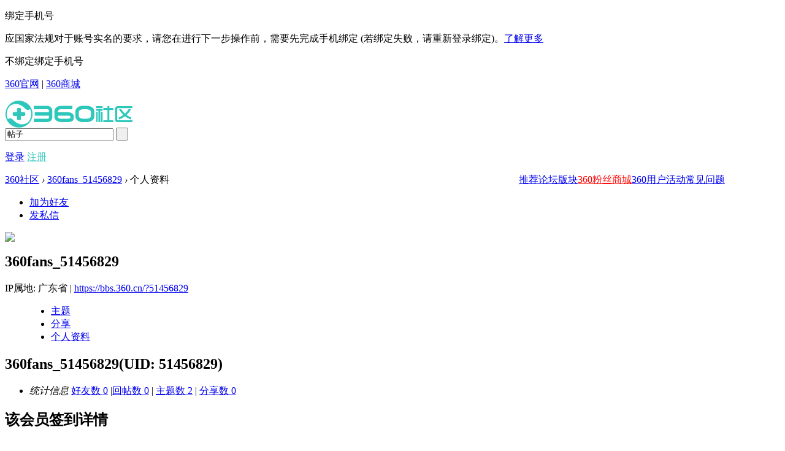

--- FILE ---
content_type: text/html; charset=utf-8
request_url: https://bbs.360.cn/home.php?mod=space&uid=51456829&do=profile&from=space
body_size: 42177
content:
<!DOCTYPE html PUBLIC "-//W3C//DTD XHTML 1.0 Transitional//EN" "http://www.w3.org/TR/xhtml1/DTD/xhtml1-transitional.dtd">
<html xmlns="http://www.w3.org/1999/xhtml">
<!--teser code @ 8080-->
<head>
<meta http-equiv="Content-Type" content="text/html; charset=utf-8" />
<meta http-equiv="X-UA-Compatible" content="IE=EmulateIE1" />            <title>360fans_51456829的个人资料  _360社区</title>
    
<meta name="keywords" content="360fans_51456829的个人资料" />
<meta name="description" content="360fans_51456829的个人资料 ,360社区" />
<meta name="generator" content="Discuz! X3.1" />
<meta name="MSSmartTagsPreventParsing" content="True" />
<meta http-equiv="MSThemeCompatible" content="Yes" />
    <meta http-equiv="Content-Security-Policy" content="upgrade-insecure-requests">
<base href="https://bbs.360.cn/" /><link rel="stylesheet" type="text/css" href="/data/cache/style_4_common.css?nTt" /><link rel="stylesheet" type="text/css" href="/data/cache/style_4_home_space.css?nTt" /><script type="text/javascript">var STYLEID = '4', STATICURL = 'https://b1.qikucdn.com/static/', IMGDIR = 'https://b1.qikucdn.com/static/image/common/', VERHASH = 'nTt', charset = 'utf-8', discuz_uid = '0', cookiepre = 'yTGF__b9c2_', cookiedomain = '.bbs.360.cn', cookiepath = '/', showusercard = '1', attackevasive = '0', disallowfloat = 'newthread', creditnotice = '1|金币|,2|经验|', defaultstyle = '', REPORTURL = 'aHR0cDovL2Jicy4zNjAuY24vaG9tZS5waHA/bW9kPXNwYWNlJnVpZD01MTQ1NjgyOSZkbz1wcm9maWxlJmZyb209c3BhY2U=', SITEURL = 'https://bbs.360.cn/', JSPATH = 'https://b1.qikucdn.com/static/js/', DYNAMICURL = '';</script>
    <script src="https://b1.qikucdn.com/static/js/jquery.min.js?v1.0.1" type="text/javascript"></script>
<!--<script src="https://res.cloud.360os.com/pass/2.1/login/5.0.3.js" type="text/javascript"></script>-->
<script> var jq = jQuery.noConflict();</script>
<script src="https://b1.qikucdn.com/static/js/common.js?v1.1.0" type="text/javascript"></script>
<!-- 	360用户中心登录开始
<script src="//js.passport.qihucdn.com/5.0.3.js" type="text/javascript" type="text/javascript"></script>
360用户中心登录结束
<style>
#fwin_login{
display: none;
}
</style> -->

    <style>
        .loginmask {
            position: fixed;
            width:100%;
            height:100%;
            background: rgba(0, 0, 0, 0.4);
            top:0;
            display: none;
            left:0;
            z-index:333;
        }
        .loginpop {
            display: none;
            position: fixed;
            width: 450px;
            background: #fff;
            left: 50%;
            z-index: 9999;
            padding: 18px 0;
            top: 50%;
            transform: translate(-50%, -50%);
        }
        .loginpop .close {
            text-align: right;
            width:92%;
            margin:auto;
            cursor: pointer;
        }
        .loginpop h3 {
            text-align: center;
        }
        .loginpop .erwem p{
            text-align: center;
            font-size:16px;
            padding:10px 0;
        }
        .loginpop .erwem .qrimg{
            text-align: center;
            height:150px;
        }
        .loginpop .erwem .qrimg img{
            width:150px;
        }
        .loginpop .changetype{
            text-align:center;
            color:#2EC7BB;
            padding:20px 0;
            cursor: pointer;
            font-size: 15px;
        }
        .loginpop .bindphone{
            display: none;
        }
        .loginpop .bindphone .tip-bind {
            color: #ed4014;
        }
        .loginpop .bindphone .cont .quc-tip-absolute {
            top: 3px;
        }
        .loginpop .quicklogin{
            display: none;
        }
        .loginpop .cont{
            position: relative;
            padding:20px 0 0;
            min-height: 180px;
        }
        .loginpop .bindphone .cont .quc-mod-bind-mobile .quc-input-zone,
        .loginpop .bindphone .cont .quc-mod-bind-mobile .create-account-btn {
            display: none;
        }

        .loginpop .bindphone .cont .quc-mod-bind-mobile input {
            width: 96%;
            padding-right: 0;
        }

        .loginpop .bindphone .cont .quc-mod-bind-mobile .quc-button-list {
            margin-bottom: 25px;
        }

        .loginpop .bindphone .cont .quc-mod-bind-mobile .quc-input-append {
            right: 3px;
        }

        .loginpop .bindphone .cont .quc-mod-bind-mobile .quc-button-submit {
            width: 348px;
        }
    </style>

    <div class="loginmask"></div>
    <div class="loginpop">
        <div class="close">
            <img src="https://p1.ssl.qhmsg.com/t0182a02e431990c602.png" width="30px;">
        </div>

        <h3>
            <img src="https://b1.qikucdn.com/dfsj_imgs/indeximg/qiku_community_logo.png" height="35px">
        </h3>

        <div class="erwem">
            <p>请使用手机微信扫码安全登录</p>
            <div class="qrimg">
                <img src="" />
            </div> 
        </div>

        <div class="bindphone" style="display: none;">
            <div class="cont" style="width:350px; margin:0 auto;"></div>
        </div> 

        <div class="quicklogin" style="display: none;">
            <div class="cont"></div>
        </div> 

        <div class="changetype">切换账号密码登录</div>
    </div>

        <script>
            jq.getScript('//s.ssl.qhmsg.com/quc/quc7.js?_t='+new Date().getTime() + "").then(function() {
                var opts = {
                    "src": "pcw_newbbs",
                    "primaryColor": "#2EC7BB",
                    "signIn": {
                        "types": [ "mobile","normal","qrcode" ],
                        "panelLogo": "https://b1.qikucdn.com/dfsj_imgs/indeximg/qiku_community_logo.png",
                        "thirdPart": { "providers": [] },
                        "hideKeepAlive": false
                    },
                    "signUp": {
                        "types": [ "mobile", "email" ],
                        "panelLogo": "https://b1.qikucdn.com/dfsj_imgs/indeximg/qiku_community_logo.png",
                        "hidePasswordAgain": false,
                        "privacyUrl": "https://bbs.360.cn/thread-16057138-1-1.html",
                    }
                };
                QHPass.init(opts);

                $(document).on('click','#signin_360',function(){
                    getqrcode();
                    $('.loginmask, .loginpop').show();
                    $('.erwem').show()
                    $('.changetype').show()
                    $('.quicklogin').hide()
                    $('.bindphone').hide()
                });

                $('.loginpop .close').click(function() {
                    $('.loginmask, .loginpop').hide();
                    clearInterval(timer);
                });

                $('.loginpop .changetype').click(function() {
                    $('.loginmask, .loginpop').hide();
                    clearInterval(timer);

                    QHPass.signIn("https://bbs.360.cn/login_sso_web.php");
                });

                $(document).on('click','#signup_360',function(){
                    QHPass.signUp("https://bbs.360.cn/login_sso_web.php");
                });

            });

            var timer = null;
            var src = 'pcw_newbbs';
            var from = 'pcw_newbbs';

            function getqrcode() {
                jq.ajax({
                    url: 'https://login.360.cn/?src=' + src + '&from=' + from + '&charset=utf-8&requestScema=https&quc_sdk_version=6.9.2&quc_sdk_name=jssdk&o=sso&m=getQRTicket',
                    async: false,
                    dataType: 'jsonp',
                    jsonpCallback: 'callback',
                    success: function (data) {
                        if (data.errno == '0') {
                            $('.loginpop .qrimg img').attr('src', data.qrurl);
                            roundQcodeStatus(data.ticket);
                        }
                    },
                    error: function (error) {
                        console.log(error);
                    }
                });
            }

            function roundQcodeStatus(ticket) {
                var url = 'https://login.360.cn/?src=' + src + '&from=' + from + '&charset=utf-8&requestScema=https&quc_sdk_version=6.9.2&quc_sdk_name=jssdk&o=sso&m=checkQRRes&ticket=' + ticket;
                timer = setInterval(() => {
                    jq.ajax({
                        url: url,
                        async: false,
                        dataType: 'jsonp',
                        jsonpCallback: 'callback',
                        success: function (data) {
                            if (data.status == 2) {
                                clearInterval(timer);
                                bindPhoneApi(data.openid, ticket);
                            }
                        },
                        error: function (error) {
                            console.log(error);
                        }
                    });
                }, 2000);
            }

            function bindPhoneApi(openid, ticket){
                var url = updateQueryStringParameter(window.location.href, 'openid', openid);
                var newurl  = updateQueryStringParameter(url, 'ticket', ticket);
                window.history.replaceState({
                    path: newurl
                }, '', newurl);

                jq.ajax({
                    url: 'https://login.360.cn/?src=' + src + '&from=' + from + '&charset=utf-8&requestScema=https&quc_sdk_version=6.9.2&quc_sdk_name=jssdk&o=sso&m=oauthLogin&fill_info=1&use_mp=1&platform=weixin&openid=' + openid + '&ticket=' + ticket,
                    async: false,
                    dataType: 'jsonp',
                    jsonpCallback: 'callback',
                    success: function(data) {
                        if(data.errno == "1040003") {
                            QHPass.init('pcw_alotsjy');
                            jq('.loginpop .erwem').hide();
                            jq('.loginpop .bindphone').show();
                            var wrapper = document.querySelector('.loginpop .bindphone .cont');
                            QHPass.bindMobileFromSocial(wrapper, function(res) {
                                jq('.loginmask, .loginpop').fadeOut();
                                QHPass.getUserInfo(function(userInfo) {
                                    monitor.log({
                                        c: '公众号登录成功[qid:'+ userInfo.qid + ']'
                                    }, 'click');
                                    setTimeout(function() {
                                        window.location.replace('https://bbs.360.cn/login_sso_web.php');
                                    }, 2000);
                                });
                            },true);

                            jq('.loginpop .quc-mod-bind-mobile .tip-bind').empty();
                            jq('.loginpop .quc-mod-bind-mobile .quc-button-list').before('<p class="tip-bind">首次扫码需绑定手机号，绑定之后无需二次绑定</p>')
                            $('.loginpop .changetype').hide();
                        } else {
                            jq('.loginmask, .loginpop').fadeOut();
                        }

                        QHPass.getUserInfo(function (userInfo) {
                            monitor.log({
                                c: '公众号登录成功[qid:'+ userInfo.qid + ']'
                            }, 'click');
                            window.location.replace('https://bbs.360.cn/login_sso_web.php');
                        })
                    },
                    error: function(error){
                        console.log(error);
                    }
                });
            }

            function updateQueryStringParameter(uri, key, value) {
                if(!value) { return uri }
                var re = new RegExp("([?&])" + key + "=.*?(&|$)", "i");
                var separator = uri.indexOf('?') !== -1 ? "&" : "?";
                if (uri.match(re)) {
                    return uri.replace(re, '$1' + key + "=" + value + '$2');
                }
                else {
                    return uri + separator + key + "=" + value;
                }
            }
        </script>
<meta name="application-name" content="360社区" />
<meta name="msapplication-tooltip" content="360社区" />
<meta name="msapplication-task" content="name=版块;action-uri=https://bbs.360.cn/forum.php;icon-uri=https://bbs.360.cn/https://b1.qikucdn.com/static/image/common//bbs.ico" />
<meta name="msapplication-task" content="name=同城;action-uri=https://bbs.360.cn/group.php;icon-uri=https://bbs.360.cn/https://b1.qikucdn.com/static/image/common//group.ico" />
        <script src="https://b1.qikucdn.com/static/js/home.js?v1.0.2" type="text/javascript"></script>
        <script>
            function mySayGood (e) {
            	var x = e.clientX;
            	var y = e.clientY;
                var countObj = jq('#myZanCountsSpan');
                jq.ajax({
                    url:'apkapi/quotation.php',
                    type:"post",
                    dataType:"json",
                    data:{op:'saygood'},
                    success:function (msg) {
                        if (msg.rs==='success'){
                            countObj.html(parseInt(countObj.html())+1);
                        }else{
                        	alerts.show(msg.info,x,y);
                            alerts.hide();
                        }
                    }
                });
            }
            
            var alerts = new Object();
            alerts.id = "alterts_"+parseInt(1000*Math.random());
            alerts.show = function (str,x,y) {
            	var div=document.createElement('div');
                div.id = this.id;
                div.style.position =  "absolute"; //position: absolute;
                div.style.top=(y-40)+"px";
                div.style.left=(x+5)+"px";
                div.style.background="#fff";
                div.style.padding="5px 10px";
                div.style.boxShadow="2px 2px 5px rgba(0,0,0,0.3)"; //box-shadow: 10px 10px 5px #888888;
                div.style.borderRadius="5px";
                
                div.innerHTML = str;
                document.body.appendChild(div);
            }
            alerts.hide = function () {
                setTimeout(function(){
                    jq("#"+alerts.id).hide(500,function(){
                        document.body.removeChild(document.getElementById(alerts.id));
                    });
                },2000);
            }
            var coolyunAttachment = '1'=='1' ? "yes" : "no";
            var coolyunS0 = 'file.coolyun.com';
            var coolyunS1 = 'd1.coolyun.com';
var coolyunS2 = 'file.c.qikucdn.com';
        </script>


</head>

<body id="nv_home" class="pg_space" onkeydown="if(event.keyCode==27) return false;">
<script type="text/javascript">
/*
if('1'=='1' && (discuz_uid==null || discuz_uid=='' || discuz_uid==0) ){
//第三方添加该代码,动态创建js，如果已经登陆成功，则不需要添加了
(function(){
var cs=document.createElement("script"); 
cs.src='https://passport.360os.com/sso/login-api.js?appid=1010000675&callback=https%3a%2f%2fbbs.360.cn%2flogin_sso_web.php&_=' + new Date().getTime();  
document.body.appendChild(cs);
})();
// 360登录验证
if (location.href.index('login_sso_web.php') < 1 && typeof(QHPass) != 'undefined') {
QHPass.getUserInfo(true, function(userinfo){
window.location.href = SITEURL + "login_sso_web.php";
}, function(err){console.log(err);});
}
}
*/
</script>
<!-- 隐藏任务页面 成功后toast -->
<div id="append_parent" style="display: block"></div><div id="ajaxwaitid"></div>
<div id="qmenu_menu" class="p_pop blk qmenu_menu_coolpad" style="display:none;">
<div class="ptm pbw hm">
请 <a href="member.php?mod=logging&amp;action=login" class="xi2"><strong>登录</strong></a> 后使用快捷导航<br />没有账号？<a href="member.php?mod=cyreg" class="xi2 xw1">注册</a>
</div>
</div>
<!-- <div class="apk-download">
<div class="apk-download-pannel">
<img src="https://b1.qikucdn.com/dfsj_imgs/indeximg/apk_download.png?nTt" />
<a href="http://down.360safe.com/360bbs/360bbs.apk" target="_blank"></a>
</div>
<span class="apk-download-close">关闭</span>
</div> -->
<script>
if(loadUserdata("apk_download_again")!=1){
jQuery(".apk-download").show();
}
if(jQuery(".apk-download").length>0){
jQuery(".apk-download-close").click(function(){
jQuery(".apk-download").slideUp(500);
saveUserdata("apk_download_again",1);
});
}
function existmobile(){
var mobile = true;
jQuery.ajax({
type:'get',
url:'api/bindmobile.php',
async: false,
dataType:'json',
success:function(data){
if(data.ret_no === 1){
jQuery(".bind-phonenum-pannel").css('display','block');
mobile = false;
}else if(data.ret_no === 2){
jQuery("#qiku_bindmobile").val(data.ret_data);
jQuery(".bind-phonenum-pannel").css('display','block');
mobile = false;
}
}
})
return mobile;
}
</script>
<div class="bind-phonenum-pannel">
<div class="bind-phonenum" >
<p class="title">绑定手机号</p>
<p class="despration">
应国家法规对于账号实名的要求，请您在进行下一步操作前，需要先完成手机绑定 (若绑定失败，请重新登录绑定)。<a href="https://bbs.360.cn/thread-15099669-1-1.html" target="_blank">了解更多</a>
</p>
<p class="bind-btn-pannel"><span class="no-bind-btn">不绑定</span><span class="bind-btn">绑定手机号</span></p>
</div>
<div class="no-bind" style="display: none">
<p class="title">请悉知</p>
<p class="despration">
应国家法规对于账号实名的要求，如不绑定手机号，则只能浏览论坛，无法进行发帖、评论、回复、点赞等相关操作 (若绑定失败，请重新登录绑定)。<a href="https://bbs.360.cn/thread-15099669-1-1.html" target="_blank">了解更多</a>
</p>
<p class="bind-btn-pannel"><span class="no-bind-btn">确定</span><span class="bind-btn">绑定手机号</span></p>
<p class="contactus">反馈360产品问题，<a href="//www.360.cn/about/contactus.html#fankui" target="_blank">请点击这里</a></p>
</div>
<input type="hidden" id="qiku_bindmobile" value="">
</div>

<script>
jQuery(".bind-phonenum .no-bind-btn").click(function(){
jQuery(".bind-phonenum").css('display','none');
jQuery(".no-bind").css('display','block');
});
jQuery(".no-bind .no-bind-btn").click(function(){
jQuery(".bind-phonenum-pannel").css('display','none');
jQuery(".bind-phonenum").css('display','block');
jQuery(".no-bind").css('display','none');
});
jQuery(".bind-btn").click(function(){
jQuery(".bind-phonenum-pannel").css('display','none');
bindMobile();
});
function bindMobile(){
var bingtype = jQuery("#qiku_bindmobile").val();
if(bingtype){
window.open(bingtype);
}else {
QHPass.init('pcw_i360');
QHPass.setConfig('domainList', ["360pay.cn", "so.com", "360.cn", "360.com"]);
QHPass.utils.defineError(30000, "此号已绑定，请换号或<a class='quc-link quc-link-login' href='//i.360.cn/security/secmobile?op=modifyMobile' target='_blank'><u>解绑</u></a>");
QHPass.getUserInfo(function (userInfo) {
QHPass.bindMobile(function () {
//成功之后的回调
showDialog('手机绑定成功', 'right');
});
}, function () {
QHPass.signIn(function () {
QHPass.bindMobile(function () {
//成功之后的回调
showDialog('手机绑定成功', 'right');
});
});
});
}
}
</script>
        <div class="xm_header_top">
            <p class="xm_header_top_ul">
                <span> <a href="//www.360.com/" target="_blank">360官网</a> <span class="pipe-head">|</span> </span>
                <span> <a href="//mall.360.cn/?utm_source=SQDH007" target="_blank">360商城</a> 
<!-- <span class="pipe-head">|</span> </span>
<span> <a href="//bbs.360.cn/apk/download/" target="_blank">社区客户端</a></span> -->
            </p>
        </div>
<div id="hd" class="xm_header">
            <div class="xm_headerInner headerInner">                <div class="cl ">
                    <div class="logo" id="logo">
                        <a href="//bbs.360.cn/"> <img src="https://b1.qikucdn.com/dfsj_imgs/indeximg/qiku_community_logo.png?nTt" alt=""></a>
                        <!-- 签到 delete by fengyuan -->
                    </div>
                    <!--<div class="athletes-refuel">-->
                    	<!--&lt;!&ndash;<p class="refuel-number-pannel"><span class="refuel-number">0</span>&nbsp;人</p>-->
                    	<!--<p class="refuel-word">为中国奥运健儿加油！</p>-->
                    	<!--<span class="refuel-add">+1</span>&ndash;&gt;-->
                    <!--</div>-->
                    <script type="text/javascript">
                    /*if(jQuery(".refuel-number-pannel").length>0){
                    jQuery.ajax({
type: "get",
url: "https://bbs.360.cn/api/torches.php",
data:{mod:"view"},
success: function(res) {
var data = JSON.parse(res);
jQuery(".refuel-number").text(data[0].num);
},
error: function(err) {
console.log(err);
}
});
                    	jQuery(".athletes-refuel").bind("click",function(){
                    		var _this=jQuery(this);
                    		_this.stop();
                    		_this.find(".refuel-add").stop();

                    		var num=parseInt(_this.find(".refuel-number").text());
                    		_this.css({"background-position":"0 4px"});
                    		_this.animate({backgroundPositionY:"-26px"},1000);

                    		_this.find(".refuel-add").css({"top":"15px","opacity":"1","display":"none"});
                    		_this.find(".refuel-add").show("normal",function(){
                    			jQuery(this).animate({"top":"-20px","opacity":"0"},1000);
                    		});
                    		_this.find(".refuel-number").text(num+1);
                    		jQuery.ajax({
type: "get",
url: "https://bbs.360.cn/api/torches.php",
data:{mod:"vote"},
success: function(res) {

},
error: function(err) {
console.log(err);
}
});
                    	});
                    }*/
                    </script>
                    
                    <div class="nv-searchbox">
                        <div id="searchbar2">
                            <form id="scbar_form" method="post" autocomplete="off" onSubmit="searchFocus($('scbar_txt2'))" action="search.php?searchsubmit=yes" target="_blank">
                                <input name="mod" id="scbar_mod" value="search" type="hidden">
                                <input name="formhash" value="ac476e8c" type="hidden">
                                <input name="srchtype" value="title" type="hidden">
                                <input name="srhfid" value="3" type="hidden">
                                <input name="srhlocality" value="forum::forumdisplayall" type="hidden">
                                <input name="srchtxt" id="scbar_txt2" autocomplete="off" type="text" value='帖子' onFocus="if(this.value=='帖子'){this.value='';this.nextSibling.style.display='none';}" onBlur="if(this.value==''){this.value='帖子';this.nextSibling.style.display='block';}">
<!--<span class="search-rec" onclick="document.location.href='https://mall.360.cn/?utm_source=SQDH007';">360商城</span>-->
                                <input name="searchsubmit" id="scbar_submit2" value=" " type="submit" onClick="if(document.getElementById('scbar_txt2').value=='帖子'){document.getElementById('scbar_txt2').value=''}">
                            </form>
                        </div>
                        
                        <!--add by hwl-->
<div class="warning-info" >
</div>
<div class="xm_um">
<div id="um">
<p class="login">
                <!--<a href="https://passport.360os.com/?appid=1010000675&callback=https%3a%2f%2fbbs.360.cn%2flogin_sso_web.php" >登录</a>-->
                <!--<a href="https://bbs.360.cn/member.php?mod=logging&amp;action=login">登录</a>-->
<!--<a href="https://passport.360os.com/register?appid=1010000675&callback=https%3a%2f%2fbbs.360.cn%2flogin_sso_web.php" class="xi2 xw1" style="color: #2ec7bb;font-weight:400;">注册</a>-->
                <a href="javascript:;" id="signin_360">登录</a>
<a href="javascript:;" id="signup_360" class="xi2 xw1" style="color: #2ec7bb;font-weight:400;">注册</a>
                <!-- <a href="https://passport.360os.com/index_qiku.jsp?appid=1010000675&amp;callback=http%3a%2f%2fbbs.360.cn%2flogin_sso_web.php" style="font-size: 16px;">登录奇酷帐号</a> -->
 
</p>
    </div>
</div>                                            
                    </div>
<div id="nv" style="float:right;margin-right:90px;"><!--<div class="xm_search">
    <div id="scbar" class="fold">
<form id="scbar_form" method="post" autocomplete="off" onsubmit="searchFocus($('scbar_txt'))" action="search.php?searchsubmit=yes" target="_blank">
<input type="hidden" name="mod" id="scbar_mod" value="search" />
<input type="hidden" name="formhash" value="3d0e6ef8" />
<input type="hidden" name="srchtype" value="title" />
<input type="hidden" name="srhfid" value="0" />
<input type="hidden" name="srhlocality" value="home::space" />

            <div class="scbar_type_outer"><a href="javascript:;" id="scbar_type" onclick="showMenu(this.id)" hidefocus="true">搜索</a></div>
            <input type="text" name="srchtxt" id="scbar_txt" value="请输入搜索内容" autocomplete="off" x-webkit-speech speech />
            <button type="submit" name="searchsubmit" id="scbar_btn" sc="1" class="pn pnc" value="true">搜索</button>
        </form>
    </div>
</div>-->
<ul id="scbar_type_menu" class="p_pop" style="display: none;"><li><a href="javascript:;" rel="user">用户</a></li></ul>
<script type="text/javascript">
initSearchmenu('scbar', '');
        if(document.getElementById("scbar")){
            if (navigator.userAgent.indexOf('MSIE')>0) {
                document.getElementById("scbar").attachEvent("onclick", function(e) {
                    if (e.srcElement.className == "fold") {
                        e.srcElement.className = "";
                        e.srcElement.detachEvent('onclick');
                        return false;
                    }
                })
            } else {
                document.getElementById("scbar").addEventListener("click", function(e) {
                    if (this.className == "fold") {
                        this.className = "";
                        e.stopPropagation();
                        return false
                    }
                })
            }
        }
        
















</script>

                        <span class="xm_nav">
                            <!--eval echo mn_common;--><span id="mn_N9b0f" ><a href="https://bbs.360.cn/newindex.php" hidefocus="true" target="_blank"  >推荐</a></span><!--eval echo mn_common;--><span id="mn_Nb6f6" ><a href="https://bbs.360.cn/forumall.html" hidefocus="true" target="_blank"  >论坛</a></span><!--eval echo mn_common;--><span id="mn_forum" ><a href="https://bbs.360.cn/forum.php" hidefocus="true" target="_blank"  >版块</a></span><!--eval echo mn_common;--><span id="mn_Nb677" ><a href="https://fuli.360.cn/netjf/index.html?from=shequ" hidefocus="true" target="_blank"   style="color: red">360粉丝商城</a></span><!--eval echo mn_common;--><span id="mn_N96c5" ><a href="https://bbs.360.cn/forum-7667-1.html" hidefocus="true"  >360用户活动</a></span><!--eval echo mn_common;--><span id="mn_N0987" ><a href="https://faq.bbs.360.cn/#/product?channelid=27" hidefocus="true" target="_blank"  >常见问题</a></span></span>
</div>
                </div>

<ul class="p_pop h_pop" id="plugin_menu" style="display: none">  <li><a href="dsu_paulsign-sign.html" id="mn_plink_sign">每日签到</a></li>
 </ul>
<div class="p_pop h_pop" id="mn_userapp_menu" style="display: none"></div><div id="mu" class="cl">
</div><!--"{"subtemplate common/pubsearchform"}"-->
</div>
</div>


<div id="wp" class="wp">

<div id="pt" class="bm cl">
<div class="z">
<a href="https://bbs.360.cn/" class="nvhm" title="首页">360社区</a> <em>&rsaquo;</em>
<a href="https://bbs.360.cn/space-uid-51456829.html">360fans_51456829</a> <em>&rsaquo;</em>
个人资料
</div>
</div>
<style id="diy_style" type="text/css"></style>
<div class="wp">
<!--[diy=diy1]--><div id="diy1" class="area"></div><!--[/diy]-->
</div><div id="uhd">
<div class="mn">
<ul>
<li class="addf">
<a href="https://bbs.360.cn/home.php?mod=spacecp&ac=friend&op=add&uid=51456829&handlekey=addfriendhk_51456829" id="a_friend_li_51456829" onclick="showWindow(this.id, this.href, 'get', 0);" class="xi2">加为好友</a>
</li>
<li class="pm2">
<a href="https://bbs.360.cn/home.php?mod=spacecp&ac=pm&op=showmsg&handlekey=showmsg_51456829&touid=51456829&pmid=0&daterange=2" id="a_sendpm_51456829" onclick="showWindow('showMsgBox', this.href, 'get', 0)" title="发私信">发私信</a>
</li>
</ul>
</div>
<div class="h cl">
<div class="icn avt"><a href="https://bbs.360.cn/space-uid-51456829.html"><img src="https://ucenter.bbs.360.cn/avatar.php?uid=51456829&size=small" /></a></div>
<h2 class="mt">
360fans_51456829</h2>
<p>
<!-- feat: IP start -->
<span>IP属地: 广东省</span>
<span class="pipe">|</span>
<!-- feat: IP end -->
<a href="https://bbs.360.cn/space-uid-51456829.html" class="xg1">https://bbs.360.cn/?51456829</a>
</p>
</div>

<ul class="tb cl" style="padding-left: 75px;">
<li><a href="https://bbs.360.cn/home.php?mod=space&uid=51456829&do=thread&view=me&from=space">主题</a></li>
<li><a href="https://bbs.360.cn/home.php?mod=space&uid=51456829&do=share&view=me&from=space">分享</a></li>
<li class="a"><a href="https://bbs.360.cn/home.php?mod=space&uid=51456829&do=profile&from=space">个人资料</a></li>
</ul>
</div>
<div id="ct" class="ct1 wp cl">
<div class="mn">
<!--[diy=diycontenttop]--><div id="diycontenttop" class="area"></div><!--[/diy]-->
<div class="bm bw0">
<div class="bm_c">
<div class="bm_c u_profile">

<div class="pbm mbm bbda cl">
<h2 class="mbn">
360fans_51456829<span class="xw0">(UID: 51456829)</span>
</h2>
<ul>
</ul>
<ul class="cl bbda pbm mbm">
<li>
<em class="xg2">统计信息</em>
<a href="https://bbs.360.cn/home.php?mod=space&uid=51456829&do=friend&view=me&from=space" target="_blank">好友数 0</a>
<span class="pipe">|</span><a href="https://bbs.360.cn/home.php?mod=space&uid=51456829&do=thread&view=me&type=reply&from=space" target="_blank">回帖数 0</a>
<span class="pipe">|</span>
<a href="https://bbs.360.cn/home.php?mod=space&uid=51456829&do=thread&view=me&type=thread&from=space" target="_blank">主题数 2</a>
<span class="pipe">|</span>
<a href="https://bbs.360.cn/home.php?mod=space&uid=51456829&do=share&view=me&from=space" target="_blank">分享数 0</a>
</li>
</ul>
</div>
<div class='pbm mbm bbda c'><h2 class='mbn'>该会员签到详情</h2><p>累计签到总天数 : <b>3</b> 天</p><p>连续签到天数 : <b>1</b> 天</p><p>本月签到天数 : <b>0</b> 天</p><p>上次签到时间 : <font color=#ff00cc>2022-11-09 15:43</font></p><p>该会员目前获得的总奖励为:子弹+金币 <font color=#ff00cc><b>12</b></font>  , 上次获得的奖励为:金币 <font color=#ff00cc><b>1</b></font> .</p><p>该会员目前签到等级 :<font color=green><b>[LV.2]偶尔看看I</b></font> , 离下一等级 <font color=#FF0000><b>[LV.3]偶尔看看II</b></font> 还差 <font color=#FF0000><b>4</b></font> 天 .</p><p>【<span class=gray>今天未签到</span>】</p></div><div class="pbm mbm bbda cl">
<h2 class="mbn">勋章</h2>
<p class="md_ctrl">
<a href="https://bbs.360.cn/home.php?mod=medal"><img src="https://p0.ssl.qhmsg.com/t01b44b71999138494a.png" alt="360商城青铜会员" id="md_136" onmouseover="showMenu({'ctrlid':this.id, 'menuid':'md_136_menu', 'pos':'12!'});" />
</a>
</p>
</div><div id="md_136_menu" class="tip tip_4" style="display: none;">
<div class="tip_horn"></div>
<div class="tip_c">
<h4>360商城青铜会员</h4>
<p>用户在360商城中为青铜会员</p>
</div>
</div>
<div class="pbm mbm bbda cl">
<h2 class="mbn">用户认证</h2></div><div class="pbm mbm bbda cl">
<h2 class="mbn">活跃概况</h2>
<ul>
<li><em class="xg1">用户组&nbsp;&nbsp;</em><span style="color:" class="xi2" onmouseover="showTip(this)" tip="积分 10, 距离下一级还需 10 积分"><a href="https://bbs.360.cn/home.php?mod=spacecp&ac=usergroup&gid=25" target="_blank">LV1.上等兵</a></span>  </li>
</ul>
<ul id="pbbs" class="pf_l">
<!--alt by hwl 去掉在线时间-->
<li><em>注册时间</em>2022-7-27 05:09</li>
<li><em>最后访问</em>2022-11-9 21:36</li>
<li><em>上次活动时间</em>2022-11-9 21:36</li><li><em>上次发表时间</em>2022-11-9 10:40</li><li><em>所在时区</em>使用系统默认</li>
</ul>
</div>
<div id="psts" class="cl">
<h2 class="mbn">统计信息</h2>
<ul class="pf_l">
<li><em>已用空间</em>   0 B </li>
<li><em>积分</em>10</li><li><em>金币</em>53 </li>
<li><em>经验</em>9 </li>
</ul>
</div>
</div><!--[diy=diycontentbottom]--><div id="diycontentbottom" class="area"></div><!--[/diy]--></div>
</div>
</div>
</div>

<div class="wp mtn">
<!--[diy=diy3]--><div id="diy3" class="area"></div><!--[/diy]-->
</div>
<html>
</div>

<style>
    .contact-us-wrapper {
        z-index: 10;
        position: fixed;
        bottom: 170px;
        right: 20px;
        width: 65px;
        height: 55px;
    }

    @media screen and (min-width: 1900px) {
        .contact-us-wrapper {
            right:270px !important;
        }
    }

    @media screen and (min-width: 2500px){
        .contact-us-wrapper {
            right:820px !important;
        }
    }

    .contact-us-wrapper .contact-us {
        position: absolute;
        top: 0;
        right: 0;
        width: 55px;
        height: 55px;
        background: url("https://b1.qikucdn.com/dfsj_imgs/icon-contact-us.svg") center / 85% 85%#f4f4f4 no-repeat;
        border-radius: 5px;
        box-shadow: 0 1px 2px -2px rgb(0 0 0 / 16%), 0 5px 5px 4px rgb(0 0 0 / 9%), 0 3px 6px 0 rgb(0 0 0 / 12%);
        cursor: pointer;
    }

    .contact-us-wrapper .contact-us-content {
        display: none;
        position: absolute;
        top: -60px;
        right: 65px;
        padding: 10px 15px;
        background-color: #FFF;
        border-radius: 10px;
        box-shadow: 0 0 12px 0 rgb(51 59 69 / 12%); 
    }

    .contact-us-wrapper .contact-us-content img {
        width: 130px;
        height: 130px;
    }

    .contact-us-wrapper .contact-us-content p {
        margin-top: 2px;
        font-size: 15px;
        font-weight: bold;
        color: #333b45;
        text-align: center;
    }
</style>

            
                        

    <script src="https://b1.qikucdn.com/static/js/monitor_analytic.js"></script>
<script>
monitor.setProject('QH_82_1').getTrack().getClickAndKeydown().getClickHeatmap(10, 1);
</script>                            
    
        <script src="https://bbs.360.cn/home.php?mod=misc&ac=sendmail&rand=1767657615" type="text/javascript"></script>
    
    <div id="scrolltop">
        <span hidefocus="true"><a title="返回顶部" onClick="window.scrollTo('0','0')" class="scrolltopa" ><b>返回顶部</b></a></span>
    </div>


<script type="text/javascript">_attachEvent(window, 'scroll', function () { showTopLink(); });checkBlind();</script>

<script type="text/javascript">
            jq(function(){
                // adjust height
                var win_h = jq(window).height(), 
                    body_h = jq(document.body).height();
                if(body_h < win_h) {
                    jq("#wp").height( jq("#wp").height() + (win_h-body_h) );
                }
                document.querySelector('.xm_footer .footer-now-year').innerText = new Date().getFullYear();

                //add by dingshibin 增加调用极速浏览器和安全浏览器的接口记录
                if(external.GetSID && typeof(external.GetSID)=="function" && external.AppCmd && typeof(external.AppCmd)=="function"){
                    external.AppCmd(external.GetSID(window), "", "Check360BBsUser", "", "", function(s,r){})
                }

                jq('.contact-us-wrapper').mouseenter(function() {
                    jq('.contact-us-content').show();
                })

                jq('.contact-us-wrapper').mouseleave(function() {
                    jq('.contact-us-content').hide();
                })
            });
</script>
<script>
    function loadStyleString(cssText) {
        var style = document.createElement("style");
        style.type = "text/css";
        try{
            // firefox、safari、chrome和Opera
            style.appendChild(document.createTextNode(cssText));
        }catch(ex) {
            // IE早期的浏览器 ,需要使用style元素的stylesheet属性的cssText属性
            style.styleSheet.cssText = cssText;
        }
        document.getElementsByTagName("head")[0].appendChild(style);
    }
    function getCookie_merg(name){
        var arr,reg=new RegExp("(^| )"+name+"=([^;]*)(;|$)");
        if(arr=document.cookie.match(reg))
            return unescape(arr[2]);
        else
            return null;
    }
    var str = getCookie_merg("yTGF__b9c2_accoutType");
    //var booluid = 0;
    if(str === 'qiku' && !(/pc_login_merge.php/.test(location.href)) && !(/login_sso_web.php/.test(location.href))){
        loadStyleString('.layout2{background:#000;opacity:0.3;filter:Alpha(opacity=30);position:fixed;top:0;left:0;right:0;bottom:0;z-index:999;}.prompt2{width:500px;height:300px;border-radius:5px;overflow:hidden;background:#fff;position:fixed;top:43%;left:50%;z-index:9999;margin:-150px 0 0 -250px;}.prompt2 em{display:block;height:60px;line-height:60px;padding:0 15px;color:#1a1a1a;font-style:normal;border-bottom:1px solid #e9e9e9;font-size:20px;background:#fff;}.prompt2 span{display:block;padding:20px;text-align:center;overflow:hidden;}.prompt2 span a.up360{display:inline-block;height:42px;line-height:42px;text-align:center;color:#fff;font-size:24px;background:#1c9ce4;text-decoration:none;padding:6px 40px;}.prompt2 span p{line-height:26px;text-align:left;color:#1a1a1a;font-size:16px;}.actived{font-size:12px;color:#fff;background-color:#1c9ce4;}.inactived{font-size:12px;color:#fff;background-color:#a5adb1;}#uptsuccess span.close{position:absolute;top:0;right:10px;width:32px;height:32px;font-size:32px;display:inline;padding:0;overflow:visible;cursor:pointer;}.prompt2 span a.btn_green{width:100px;font-size:14px;text-align:center;display:block;margin:0 auto;color:#666;text-decoration:none;background-color:transparent;margin-top:10px;height:14px;line-height:14px;}.prompt2 span a.btn_green:hover{color:#36b447;}');
        var div = document.createElement("div");
        div.setAttribute("class", "layout2");
        var div2 = document.createElement("div");
        div2.setAttribute("id", "uptsuccess");
        div2.setAttribute("class", "prompt2");
        div2.innerHTML = '<div id="uptsuccess" class="prompt2" style=""><em>奇酷账号绑定360账号通知：<span style="padding:0;    margin-top: 15px;"><p id="uptsuccessTips">亲爱的360社区奇酷用户：</p><p style="text-indent: 2em;"> 您好，奇酷账号将于<b style="color: #FF0000">2019年3月31日</b>正式停用，为不影响您正常登陆360社区，请您尽快与360账号进行绑定。原奇酷账号数据将自动保留至360账号下。</p><a style="margin-top: 25px;" class="up360" href="//i.360.cn/login?src=pcw_newbbs&amp;destUrl=https://bbs.360.cn/api/pc_login_merge.php?mod=login" id="upnow">立即绑定</a></span></em></div>';
        document.body.appendChild(div);
        document.body.appendChild(div2);
    }
    //jq.getScript('https://b1.qikucdn.com/static/js/jquery.min.js?v1.0.1').then(function() {
    //});
</script>
 
    <div id="ft" class="xm_footer">
        <div class="xm_footerInner">
            <div style="clear:both;"></div>
            <div class="xm_footerInnerInner">
               <!-- <a href="https://bbs.360.cn/newindex.php" class="logo"><em>360社区</em></a> -->
                <div class="links">
                <a href="https://bbs.360.cn/thread-14623327-1-1.html" >社区合作</a><span class="pipe">|</span><a href="http://jifen.360.cn/?src=bbs   " >积分商城</a><span class="pipe">|</span><a href="https://bbs.360.cn/forum.php?mod=misc&action=showdarkroom" >小黑屋</a><span class="pipe">|</span><a href="https://bbs.360.cn/archiver/" >Archiver</a><span class="pipe">|</span>                    备案证号：<a href="http://www.beian.gov.cn/portal/registerSystemInfo?recordcode=11000002002063" target="_blank"><img style="vertical-align: middle;" src="https://p.ssl.qhmsg.com/t018b891a688f560525.png">京公网安备 11000002002063号</a>
                    <a href="http://beian.miit.gov.cn/" target="_blank">京ICP备08010314号-6</a>&nbsp; Copyright&copy;2005-<span class="footer-now-year">2017</span> 360.com 版权所有 360互联网安全中心 <!-- All Rights Reserved -->
                </div>
            </div>
        </div>
    </div>
</html>			<div id="discuz_tips" style="display:none;"></div>
			<script type="text/javascript">
				var tipsinfo = '25595882|X3.1|0.6||0||0|7|1767657615|7861db2d1e40b1490523873fc2795eb1|2';
			</script>

--- FILE ---
content_type: application/x-javascript
request_url: https://b1.qikucdn.com/static/js/home.js?v1.0.2
body_size: 10641
content:
/*
	[Discuz!] (C)2001-2099 Comsenz Inc.
	This is NOT a freeware, use is subject to license terms

	$Id: home.js 34052 2013-09-25 06:18:43Z andyzheng $
*/

var note_step = 0;
var note_oldtitle = document.title;
var note_timer;

function addSort(obj) {
	if (obj.value == 'addoption') {
		showWindow('addoption', 'home.php?mod=spacecp&ac=blog&op=addoption&handlekey=addoption&oid='+obj.id);
 	}
}

function addOption(sid, aid) {
	var obj = $(aid);
	var newOption = $(sid).value;
	$(sid).value = "";
	if (newOption!=null && newOption!='') {
		var newOptionTag=document.createElement('option');
		newOptionTag.text=newOption;
		newOptionTag.value="new:" + newOption;
		try {
			obj.add(newOptionTag, obj.options[0]);
		} catch(ex) {
			obj.add(newOptionTag, obj.selecedIndex);
		}
		obj.value="new:" + newOption;
	} else {
		obj.value=obj.options[0].value;
	}
}

function blogAddOption(sid, aid) {
	var obj = $(aid);
	var newOption = $(sid).value;
	newOption = newOption.replace(/^\s+|\s+$/g,"");
	$(sid).value = "";
	if (newOption!=null && newOption!='') {
		var newOptionTag=document.createElement('option');
		newOptionTag.text=newOption;
		newOptionTag.value="new:" + newOption;
		try {
			obj.add(newOptionTag, obj.options[0]);
		} catch(ex) {
			obj.add(newOptionTag, obj.selecedIndex);
		}
		obj.value="new:" + newOption;
		return true;
	} else {
		alert('分类名不能为空！');
		return false;
	}
}

function blogCancelAddOption(aid) {
	var obj = $(aid);
	obj.value=obj.options[0].value;
}

function checkAll(form, name) {
	for(var i = 0; i < form.elements.length; i++) {
		var e = form.elements[i];
		if(e.name.match(name)) {
			e.checked = form.elements['chkall'].checked;
		}
	}
}

function cnCode(str) {
	str = str.replace(/<\/?[^>]+>|\[\/?.+?\]|"/ig, "");
	str = str.replace(/\s{2,}/ig, ' ');
	return BROWSER.ie && document.charset == 'utf-8' ? encodeURIComponent(str) : str;
}

function getExt(path) {
	return path.lastIndexOf('.') == -1 ? '' : path.substr(path.lastIndexOf('.') + 1, path.length).toLowerCase();
}

function resizeImg(id,size) {
	var theImages = $(id).getElementsByTagName('img');
	for (i=0; i<theImages.length; i++) {
		theImages[i].onload = function() {
			if (this.width > size) {
				this.style.width = size + 'px';
				if (this.parentNode.tagName.toLowerCase() != 'a') {
					var zoomDiv = document.createElement('div');
					this.parentNode.insertBefore(zoomDiv,this);
					zoomDiv.appendChild(this);
					zoomDiv.style.position = 'relative';
					zoomDiv.style.cursor = 'pointer';

					this.title = '点击图片，在新窗口显示原始尺寸';

					var zoom = document.createElement('img');
					zoom.src = 'image/zoom.gif';
					zoom.style.position = 'absolute';
					zoom.style.marginLeft = size -28 + 'px';
					zoom.style.marginTop = '5px';
					this.parentNode.insertBefore(zoom,this);

					zoomDiv.onmouseover = function() {
						zoom.src = 'image/zoom_h.gif';
					};
					zoomDiv.onmouseout = function() {
						zoom.src = 'image/zoom.gif';
					};
					zoomDiv.onclick = function() {
						window.open(this.childNodes[1].src);
					};
				}
			}
		}
	}
}

function zoomTextarea(id, zoom) {
	zoomSize = zoom ? 10 : -10;
	obj = $(id);
	if(obj.rows + zoomSize > 0 && obj.cols + zoomSize * 3 > 0) {
		obj.rows += zoomSize;
		obj.cols += zoomSize * 3;
	}
}

function ischeck(id, prefix) {
	form = document.getElementById(id);
	for(var i = 0; i < form.elements.length; i++) {
		var e = form.elements[i];
		if(e.name.match(prefix) && e.checked) {
			if(confirm("您确定要执行本操作吗？")) {
				return true;
			} else {
				return false;
			}
		}
	}
	alert('请选择要操作的对象');
	return false;
}

function copyRow(tbody) {
	var add = false;
	var newnode;
	if($(tbody).rows.length == 1 && $(tbody).rows[0].style.display == 'none') {
		$(tbody).rows[0].style.display = '';
		newnode = $(tbody).rows[0];
	} else {
		newnode = $(tbody).rows[0].cloneNode(true);
		add = true;
	}
	tags = newnode.getElementsByTagName('input');
	for(i = 0;i < tags.length;i++) {
		if(tags[i].name == 'pics[]') {
			tags[i].value = 'http://';
		}
	}
	if(add) {
		$(tbody).appendChild(newnode);
	}
}

function delRow(obj, tbody) {
	if($(tbody).rows.length == 1) {
		var trobj = obj.parentNode.parentNode;
		tags = trobj.getElementsByTagName('input');
		for(i = 0;i < tags.length;i++) {
			if(tags[i].name == 'pics[]') {
				tags[i].value = 'http://';
			}
		}
		trobj.style.display='none';
	} else {
		$(tbody).removeChild(obj.parentNode.parentNode);
	}
}

function insertWebImg(obj) {
	if(checkImage(obj.value)) {
		insertImage(obj.value);
		obj.value = 'http://';
	} else {
		alert('图片地址不正确');
	}
}

function checkFocus(target) {
	var obj = $(target);
	if(!obj.hasfocus) {
		obj.focus();
	}
}
function insertImage(text) {
	text = "\n[img]" + text + "[/img]\n";
	insertContent('message', text);
}

function insertContent(target, text) {
	var obj = $(target);
	selection = document.selection;
	checkFocus(target);
	if(!isUndefined(obj.selectionStart)) {
		var opn = obj.selectionStart + 0;
		obj.value = obj.value.substr(0, obj.selectionStart) + text + obj.value.substr(obj.selectionEnd);
	} else if(selection && selection.createRange) {
		var sel = selection.createRange();
		sel.text = text;
		sel.moveStart('character', -strlen(text));
	} else {
		obj.value += text;
	}
}

function checkImage(url) {
	var re = /^http\:\/\/.{5,200}\.(jpg|gif|png)$/i;
	return url.match(re);
}

function quick_validate(obj) {
	if($('seccode')) {
		var code = $('seccode').value;
		var x = new Ajax();
		x.get('cp.php?ac=common&op=seccode&code=' + code, function(s){
			s = trim(s);
			if(s != 'succeed') {
				alert(s);
				$('seccode').focus();
		   		return false;
			} else {
				obj.form.submit();
				return true;
			}
		});
	} else {
		obj.form.submit();
		return true;
	}
}

function stopMusic(preID, playerID) {
	var musicFlash = preID.toString() + '_' + playerID.toString();
	if($(musicFlash)) {
		$(musicFlash).SetVariable('closePlayer', 1);
	}
}
function showFlash(host, flashvar, obj, shareid) {
	var flashAddr = {
		'youku.com' : 'http://player.youku.com/player.php/sid/FLASHVAR=/v.swf',
		'ku6.com' : 'http://player.ku6.com/refer/FLASHVAR/v.swf',
		'youtube.com' : 'http://www.youtube.com/v/FLASHVAR',
		'5show.com' : 'http://www.5show.com/swf/5show_player.swf?flv_id=FLASHVAR',
		'sina.com.cn' : 'http://vhead.blog.sina.com.cn/player/outer_player.swf?vid=FLASHVAR',
		'sohu.com' : 'http://v.blog.sohu.com/fo/v4/FLASHVAR',
		'mofile.com' : 'http://tv.mofile.com/cn/xplayer.swf?v=FLASHVAR',
		'music' : 'FLASHVAR',
		'flash' : 'FLASHVAR'
	};
	var flash = '<object classid="clsid:D27CDB6E-AE6D-11cf-96B8-444553540000" codebase="http://download.macromedia.com/pub/shockwave/cabs/flash/swflash.cab#version=7,0,19,0" width="480" height="400">'
	    + '<param name="movie" value="FLASHADDR" />'
	    + '<param name="quality" value="high" />'
	    + '<param name="bgcolor" value="#FFFFFF" />'
	    + '<param name="allowScriptAccess" value="never" />'
	    + '<param name="allowNetworking" value="internal" />'
	    + '<embed width="480" height="400" menu="false" quality="high" allowScriptAccess="never" allowNetworking="internal" src="FLASHADDR" type="application/x-shockwave-flash" />'
	    + '</object>';
	var videoFlash = '<object classid="clsid:D27CDB6E-AE6D-11cf-96B8-444553540000" width="480" height="450">'
		+ '<param value="transparent" name="wmode"/>'
		+ '<param value="FLASHADDR" name="movie" />'
		+ '<param name="allowScriptAccess" value="never" />'
		+ '<param name="allowNetworking" value="none" />'
		+ '<embed src="FLASHADDR" wmode="transparent" allowfullscreen="true" type="application/x-shockwave-flash" width="480" height="450" allowScriptAccess="never" allowNetworking="internal"></embed>'
		+ '</object>';
	var musicFlash = '<object id="audioplayer_SHAREID" height="24" width="290" data="' + STATICURL + 'image/common/player.swf" type="application/x-shockwave-flash">'
		+ '<param value="' + STATICURL + 'image/common/player.swf" name="movie"/>'
		+ '<param value="autostart=yes&bg=0xCDDFF3&leftbg=0x357DCE&lefticon=0xF2F2F2&rightbg=0xF06A51&rightbghover=0xAF2910&righticon=0xF2F2F2&righticonhover=0xFFFFFF&text=0x357DCE&slider=0x357DCE&track=0xFFFFFF&border=0xFFFFFF&loader=0xAF2910&soundFile=FLASHADDR" name="FlashVars"/>'
		+ '<param value="high" name="quality"/>'
		+ '<param value="false" name="menu"/>'
		+ '<param value="#FFFFFF" name="bgcolor"/>'
	    + '</object>';
	var musicMedia = '<object height="64" width="290" data="FLASHADDR" type="audio/x-ms-wma">'
	    + '<param value="FLASHADDR" name="src"/>'
	    + '<param value="1" name="autostart"/>'
	    + '<param value="true" name="controller"/>'
	    + '</object>';
	var flashHtml = videoFlash;
	var videoMp3 = true;
	if('' == flashvar) {
		alert('音乐地址错误，不能为空');
		return false;
	}
	if('music' == host) {
		var mp3Reg = new RegExp('.mp3$', 'ig');
		var flashReg = new RegExp('.swf$', 'ig');
		flashHtml = musicMedia;
		videoMp3 = false;
		if(mp3Reg.test(flashvar)) {
			videoMp3 = true;
			flashHtml = musicFlash;
		} else if(flashReg.test(flashvar)) {
			videoMp3 = true;
			flashHtml = flash;
		}
	}
	flashvar = encodeURI(flashvar);
	if(flashAddr[host]) {
		var flash = flashAddr[host].replace('FLASHVAR', flashvar);
		flashHtml = flashHtml.replace(/FLASHADDR/g, flash);
		flashHtml = flashHtml.replace(/SHAREID/g, shareid);
	}

	if(!obj) {
		$('flash_div_' + shareid).innerHTML = flashHtml;
		return true;
	}
	if($('flash_div_' + shareid)) {
		$('flash_div_' + shareid).style.display = '';
		$('flash_hide_' + shareid).style.display = '';
		obj.style.display = 'none';
		return true;
	}
	if(flashAddr[host]) {
		var flashObj = document.createElement('div');
		flashObj.id = 'flash_div_' + shareid;
		obj.parentNode.insertBefore(flashObj, obj);
		flashObj.innerHTML = flashHtml;
		obj.style.display = 'none';
		var hideObj = document.createElement('div');
		hideObj.id = 'flash_hide_' + shareid;
		var nodetxt = document.createTextNode("收起");
		hideObj.appendChild(nodetxt);
		obj.parentNode.insertBefore(hideObj, obj);
		hideObj.style.cursor = 'pointer';
		hideObj.onclick = function() {
			if(true == videoMp3) {
				stopMusic('audioplayer', shareid);
				flashObj.parentNode.removeChild(flashObj);
				hideObj.parentNode.removeChild(hideObj);
			} else {
				flashObj.style.display = 'none';
				hideObj.style.display = 'none';
			}
			obj.style.display = '';
		};
	}
}

function userapp_open() {
	var x = new Ajax();
	x.get('home.php?mod=spacecp&ac=common&op=getuserapp&inajax=1', function(s){
		$('my_userapp').innerHTML = s;
		$('a_app_more').className = 'fold';
		$('a_app_more').innerHTML = '收起';
		$('a_app_more').onclick = function() {
			userapp_close();
		};
	});
}

function userapp_close() {
	var x = new Ajax();
	x.get('home.php?mod=spacecp&ac=common&op=getuserapp&subop=off&inajax=1', function(s){
		$('my_userapp').innerHTML = s;
		$('a_app_more').className = 'unfold';
		$('a_app_more').innerHTML = '展开';
		$('a_app_more').onclick = function() {
			userapp_open();
		};
	});
}

function startMarquee(h, speed, delay, sid) {
	var t = null;
	var p = false;
	var o = $(sid);
	o.innerHTML += o.innerHTML;
	o.onmouseover = function() {p = true};
	o.onmouseout = function() {p = false};
	o.scrollTop = 0;
	function start() {
	    t = setInterval(scrolling, speed);
	    if(!p) {
			o.scrollTop += 2;
		}
	}
	function scrolling() {
	    if(p) return;
		if(o.scrollTop % h != 0) {
	        o.scrollTop += 2;
	        if(o.scrollTop >= o.scrollHeight/2) o.scrollTop = 0;
	    } else {
	        clearInterval(t);
	        setTimeout(start, delay);
	    }
	}
	setTimeout(start, delay);
}

function readfeed(obj, id) {
	if(Cookie.get("read_feed_ids")) {
		var fcookie = Cookie.get("read_feed_ids");
		fcookie = id + ',' + fcookie;
	} else {
		var fcookie = id;
	}
	Cookie.set("read_feed_ids", fcookie, 48);
	obj.className = 'feedread';
}

function showreward() {
	if(Cookie.get('reward_notice_disable')) {
		return false;
	}
	var x = new Ajax();
	x.get('home.php?mod=misc&ac=ajax&op=getreward', function(s){
		if(s) {
			msgwin(s, 2000);
		}
	});
}

function msgwin(s, t) {

	var msgWinObj = $('msgwin');
	if(!msgWinObj) {
		var msgWinObj = document.createElement("div");
		msgWinObj.id = 'msgwin';
		msgWinObj.style.display = 'none';
		msgWinObj.style.position = 'absolute';
		msgWinObj.style.zIndex = '100000';
		$('append_parent').appendChild(msgWinObj);
	}
	msgWinObj.innerHTML = s;
	msgWinObj.style.display = '';
	msgWinObj.style.filter = 'progid:DXImageTransform.Microsoft.Alpha(opacity=0)';
	msgWinObj.style.opacity = 0;
	var sTop = document.documentElement && document.documentElement.scrollTop ? document.documentElement.scrollTop : document.body.scrollTop;
	pbegin = sTop + (document.documentElement.clientHeight / 2);
	pend = sTop + (document.documentElement.clientHeight / 5);
	setTimeout(function () {showmsgwin(pbegin, pend, 0, t)}, 10);
	msgWinObj.style.left = ((document.documentElement.clientWidth - msgWinObj.clientWidth) / 2) + 'px';
	msgWinObj.style.top = pbegin + 'px';
}

function showmsgwin(b, e, a, t) {
	step = (b - e) / 10;
	var msgWinObj = $('msgwin');
	newp = (parseInt(msgWinObj.style.top) - step);
	if(newp > e) {
		msgWinObj.style.filter = 'progid:DXImageTransform.Microsoft.Alpha(opacity=' + a + ')';
		msgWinObj.style.opacity = a / 100;
		msgWinObj.style.top = newp + 'px';
		setTimeout(function () {showmsgwin(b, e, a += 10, t)}, 10);
	} else {
		msgWinObj.style.filter = 'progid:DXImageTransform.Microsoft.Alpha(opacity=100)';
		msgWinObj.style.opacity = 1;
		setTimeout('displayOpacity(\'msgwin\', 100)', t);
	}
}

function displayOpacity(id, n) {
	if(!$(id)) {
		return;
	}
	if(n >= 0) {
		n -= 10;
		$(id).style.filter = 'progid:DXImageTransform.Microsoft.Alpha(opacity=' + n + ')';
		$(id).style.opacity = n / 100;
		setTimeout('displayOpacity(\'' + id + '\',' + n + ')', 50);
	} else {
		$(id).style.display = 'none';
		$(id).style.filter = 'progid:DXImageTransform.Microsoft.Alpha(opacity=100)';
		$(id).style.opacity = 1;
	}
}

function urlto(url) {
	window.location.href = url;
}

function explode(sep, string) {
	return string.split(sep);
}

function selector(pattern, context) {
	var re = new RegExp('([a-z0-9]*)([\.#:]*)(.*|$)', 'ig');
	var match = re.exec(pattern);
	var conditions = cc = [];
	if (match[2] == '#')	conditions.push(['id', '=', match[3]]);
	else if(match[2] == '.')	conditions.push(['className', '~=', match[3]]);
	else if(match[2] == ':')	conditions.push(['type', '=', match[3]]);
	var s = match[3].replace(/\[(.*)\]/g,'$1').split('@');
	for(var i=0; i<s.length; i++) {
		if (cc = /([\w]+)([=^%!$~]+)(.*)$/.exec(s[i]))
			conditions.push([cc[1], cc[2], cc[3]]);
	}
	var list = conditions[0] && conditions[0][0] == 'id' ? [document.getElementById(conditions[0][2])] : (context || document).getElementsByTagName(match[1] || "*");
	if(!list || !list.length)	return [];
	if(conditions) {
		var elements = [];
		var attrMapping = {'for': 'htmlFor', 'class': 'className'};
		for(var i=0; i<list.length; i++) {
			var pass = true;
			for(var j=0; j<conditions.length; j++) {
				var attr = attrMapping[conditions[j][0]] || conditions[j][0];
				var val = list[i][attr] || (list[i].getAttribute ? list[i].getAttribute(attr) : '');
				var pattern = null;
				if(conditions[j][1] == '=') {
					pattern = new RegExp('^'+conditions[j][2]+'$', 'i');
				} else if(conditions[j][1] == '^=') {
					pattern = new RegExp('^' + conditions[j][2], 'i');
				} else if(conditions[j][1] == '$=') {
					pattern = new RegExp(conditions[j][2] + '$', 'i');
				} else if(conditions[j][1] == '%=') {
					pattern = new RegExp(conditions[j][2], 'i');
				} else if(conditions[j][1] == '~=') {
					pattern = new RegExp('(^|[ ])' + conditions[j][2] + '([ ]|$)', 'i');
				}
				if(pattern && !pattern.test(val)) {
					pass = false;
					break;
				}
			}
			if(pass) elements.push(list[i]);
		}
		return elements;
	} else {
		return list;
	}
}

function showBlock(cid, oid) {
	if(parseInt(cid)) {
		var listObj = $(oid);
		var x = new Ajax();
		x.get('portal.php?mod=cp&ac=block&operation=getblock&classid='+cid, function(s){
			listObj.innerHTML = s;
		})
	}
}

function resizeTx(obj){
	var oid = obj.id + '_limit';
	if(!BROWSER.ie) obj.style.height = 0;
	obj.style.height = obj.scrollHeight + 'px';
	if($(oid)) $(oid).style.display = obj.scrollHeight > 30 ? '':'none';
}

function showFace(showid, target, dropstr) {
	if($(showid + '_menu') != null) {
		$(showid+'_menu').style.display = '';
	} else {
		var faceDiv = document.createElement("div");
		faceDiv.id = showid+'_menu';
		faceDiv.className = 'p_pop facel';
		faceDiv.style.position = 'absolute';
		faceDiv.style.zIndex = 1001;
		var faceul = document.createElement("ul");
		for(i=1; i<31; i++) {
			var faceli = document.createElement("li");
			faceli.innerHTML = '<img src="' + STATICURL + 'image/smiley/comcom/'+i+'.gif" onclick="insertFace(\''+showid+'\','+i+', \''+ target +'\', \''+dropstr+'\')" style="cursor:pointer; position:relative;" />';
			faceul.appendChild(faceli);
		}
		faceDiv.appendChild(faceul);
		$('append_parent').appendChild(faceDiv)
	}
	setMenuPosition(showid, 0);
	doane();
	_attachEvent(document.body, 'click', function(){if($(showid+'_menu')) $(showid+'_menu').style.display = 'none';});
}

function insertFace(showid, id, target, dropstr) {
	var faceText = '[em:'+id+':]';
	if($(target) != null) {
		insertContent(target, faceText);
		if(dropstr) {
			$(target).value = $(target).value.replace(dropstr, "");
		}
	}
}

function wall_add(id) {
	var obj = $('comment_ul');
	var newdl = document.createElement("dl");
	newdl.id = 'comment_'+id+'_li';
	newdl.className = 'bbda cl';
	var x = new Ajax();
	x.get('home.php?mod=misc&ac=ajax&op=comment&inajax=1&cid='+id, function(s){
		newdl.innerHTML = s;
	});
	obj.insertBefore(newdl, obj.firstChild);
	if($('comment_message')) {
		$('comment_message').value= '';
	}
	showCreditPrompt();
}

function share_add(sid) {
	var obj = $('share_ul');
	var newli = document.createElement("li");
	newli.id = 'share_' + sid + '_li';
	var x = new Ajax();
	x.get('home.php?mod=misc&ac=ajax&op=share&inajax=1&sid='+sid, function(s){
		newli.innerHTML = s;
	});
	obj.insertBefore(newli, obj.firstChild);
	$('share_link').value = 'http://';
	$('share_general').value = '';
	showCreditPrompt();
}

function comment_add(id) {
	var obj = $('comment_ul');
	var newdl = document.createElement("dl");
	newdl.id = 'comment_'+id+'_li';
	newdl.className = 'bbda cl';
	var x = new Ajax();
	x.get('home.php?mod=misc&ac=ajax&op=comment&inajax=1&cid='+id, function(s){
		newdl.innerHTML = s;
	});
	if($('comment_prepend')){
		obj = obj.firstChild;
		while (obj && obj.nodeType != 1){
			obj = obj.nextSibling;
		}
		obj.parentNode.insertBefore(newdl, obj);
	} else {
		obj.appendChild(newdl);
	}
	if($('comment_message')) {
		$('comment_message').value= '';
	}
	if($('comment_replynum')) {
		var a = parseInt($('comment_replynum').innerHTML);
		var b = a + 1;
		$('comment_replynum').innerHTML = b + '';
	}
	showCreditPrompt();
}
function comment_edit(cid) {
	var obj = $('comment_'+ cid +'_li');
	var x = new Ajax();
	x.get('home.php?mod=misc&ac=ajax&op=comment&inajax=1&cid='+ cid, function(s){
		obj.innerHTML = s;
		var elems = selector('dd[class~=magicflicker]');
		for(var i=0; i<elems.length; i++){
			magicColor(elems[i]);
		}
	});
}
function comment_delete(cid) {
	var obj = $('comment_'+ cid +'_li');
	obj.style.display = "none";
	if($('comment_replynum')) {
		var a = parseInt($('comment_replynum').innerHTML);
		var b = a - 1;
		$('comment_replynum').innerHTML = b + '';
	}
}

function share_delete(sid) {
	var obj = $('share_'+ sid +'_li');
	obj.style.display = "none";
}
function friend_delete(uid) {
	var obj = $('friend_'+ uid +'_li');
	if(obj != null) obj.style.display = "none";
	var obj2 = $('friend_tbody_'+uid);
	if(obj2 != null) obj2.style.display = "none";
}
function friend_changegroup(id, result) {
	if(result) {
		var ids = explode('_', id);
		var uid = ids[1];
		var obj = $('friend_group_'+ uid);
		var x = new Ajax();
		x.get('home.php?mod=misc&ac=ajax&op=getfriendgroup&uid='+uid, function(s){
			obj.innerHTML = s;
		});
	}
}
function friend_changegroupname(group) {
	var obj = $('friend_groupname_'+ group);
	var x = new Ajax();
	x.get('home.php?mod=misc&ac=ajax&op=getfriendname&inajax=1&group='+group, function(s){
		obj.innerHTML = s;
	});
}
function post_add(pid, result) {
	if(result) {
		var obj = $('post_ul');
		var newli = document.createElement("div");
		var x = new Ajax();
		x.get('home.php?mod=misc&ac=ajax&op=post', function(s){
			newli.innerHTML = s;
		});
		obj.appendChild(newli);
		if($('message')) {
			$('message').value= '';
			newnode = $('quickpostimg').rows[0].cloneNode(true);
			tags = newnode.getElementsByTagName('input');
			for(i = 0;i < tags.length;i++) {
				if(tags[i].name == 'pics[]') {
					tags[i].value = 'http://';
				}
			}
			var allRows = $('quickpostimg').rows;
			while(allRows.length) {
				$('quickpostimg').removeChild(allRows[0]);
			}
			$('quickpostimg').appendChild(newnode);
		}
		if($('post_replynum')) {
			var a = parseInt($('post_replynum').innerHTML);
			var b = a + 1;
			$('post_replynum').innerHTML = b + '';
		}
		showCreditPrompt();
	}
}
function post_edit(id, result) {
	if(result) {
		var ids = explode('_', id);
		var pid = ids[1];

		var obj = $('post_'+ pid +'_li');
		var x = new Ajax();
		x.get('home.php?mod=misc&ac=ajax&op=post&pid='+ pid, function(s){
			obj.innerHTML = s;
		});
	}
}
function post_delete(id, result) {
	if(result) {
		var ids = explode('_', id);
		var pid = ids[1];

		var obj = $('post_'+ pid +'_li');
		obj.style.display = "none";
		if($('post_replynum')) {
			var a = parseInt($('post_replynum').innerHTML);
			var b = a - 1;
			$('post_replynum').innerHTML = b + '';
		}
	}
}
function poke_send(id, result) {
	if(result) {
		var ids = explode('_', id);
		var uid = ids[1];

		if($('poke_'+ uid)) {
			$('poke_'+ uid).style.display = "none";
		}
		showCreditPrompt();
	}
}
function myfriend_post(uid) {
	if($('friend_'+uid)) {
		$('friend_'+uid).innerHTML = '<p>你们现在是好友了，接下来，您还可以：<a href="home.php?mod=space&do=wall&uid='+uid+'" class="xi2" target="_blank">给TA留言</a> ，或者 <a href="home.php?mod=spacecp&ac=poke&op=send&uid='+uid+'&handlekey=propokehk_'+uid+'" id="a_poke_'+uid+'" class="xi2" onclick="showWindow(this.id, this.href, \'get\', 0, {\'ctrlid\':this.id,\'pos\':\'13\'});">打个招呼</a></p>';
	}
	showCreditPrompt();
}
function myfriend_ignore(id) {
	var ids = explode('_', id);
	var uid = ids[1];
	$('friend_tbody_'+uid).style.display = "none";
}

function mtag_join(tagid, result) {
	if(result) {
		location.reload();
	}
}

function resend_mail(mid) {
	if(mid) {
		var obj = $('sendmail_'+ mid +'_li');
		obj.style.display = "none";
	}
}

function userapp_delete(id, result) {
	if(result) {
		var ids = explode('_', id);
		var appid = ids[1];
		$('space_app_'+appid).style.display = "none";
	}
}

function docomment_get(doid, key) {
	var showid = key + '_' + doid;
	var opid = key + '_do_a_op_'+doid;
	$(showid).style.display = '';
	$(showid).className = 'cmt brm';
	ajaxget('home.php?mod=spacecp&ac=doing&op=getcomment&handlekey=msg_'+doid+'&doid='+doid+'&key='+key, showid);
	if($(opid)) {
		$(opid).innerHTML = '收起';
		$(opid).onclick = function() {
			docomment_colse(doid, key);
		}
	}
	showCreditPrompt();
}

function docomment_colse(doid, key) {
	var showid = key + '_' + doid;
	var opid = key + '_do_a_op_'+doid;

	$(showid).style.display = 'none';
	$(showid).style.className = '';

	$(opid).innerHTML = '回复';
	$(opid).onclick = function() {
		docomment_get(doid, key);
	}
}

function docomment_form(doid, id, key) {
	var showid = key + '_form_'+doid+'_'+id;
	var divid = key +'_'+ doid;
	var url = 'home.php?mod=spacecp&ac=doing&op=docomment&handlekey=msg_'+id+'&doid='+doid+'&id='+id+'&key='+key;
	if(parseInt(discuz_uid)) {
		ajaxget(url, showid);
		if($(divid)) {
			$(divid).style.display = '';
		}
	} else {
		showWindow(divid, url);
	}
}

function docomment_form_close(doid, id, key) {
	var showid = key + '_form_' + doid + '_' + id;
	var opid = key + '_do_a_op_' + doid;
	$(showid).innerHTML = '';
	$(showid).style.display = 'none';
	var liObj = $(key+'_'+doid).getElementsByTagName('li');
	if(!liObj.length) {
		$(key+'_'+doid).style.display = 'none';
		if($(opid)) {
			$(opid).innerHTML = '回复';
			$(opid).onclick = function () {
				docomment_get(doid, key);
			}
		}
	}
}

function feedcomment_get(feedid) {
	var showid = 'feedcomment_'+feedid;
	var opid = 'feedcomment_a_op_'+feedid;

	$(showid).style.display = '';
	ajaxget('home.php?mod=spacecp&ac=feed&op=getcomment&feedid='+feedid+'&handlekey=feedhk_'+feedid, showid);
	if($(opid) != null) {
		$(opid).innerHTML = '收起';
		$(opid).onclick = function() {
			feedcomment_close(feedid);
		}
	}
}

function feedcomment_add(cid, feedid) {
	var obj = $('comment_ol_'+feedid);
	var newdl = document.createElement("dl");
	newdl.id = 'comment_'+cid+'_li';
	newdl.className = 'bbda cl';
	var x = new Ajax();
	x.get('home.php?mod=misc&ac=ajax&op=comment&inajax=1&cid='+cid, function(s){
		newdl.innerHTML = s;
	});
	obj.appendChild(newdl);

	$('feedmessage_'+feedid).value= '';
	showCreditPrompt();
}

function feedcomment_close(feedid) {
	var showid = 'feedcomment_'+feedid;
	var opid = 'feedcomment_a_op_'+feedid;

	$(showid).style.display = 'none';
	$(showid).style.className = '';

	$(opid).innerHTML = '评论';
	$(opid).onclick = function() {
		feedcomment_get(feedid);
	}
}

function feed_post_result(feedid, result) {
	if(result) {
		location.reload();
	}
}

function feed_more_show(feedid) {
	var showid = 'feed_more_'+feedid;
	var opid = 'feed_a_more_'+feedid;

	$(showid).style.display = '';
	$(showid).className = 'sub_doing';

	$(opid).innerHTML = '&laquo; 收起列表';
	$(opid).onclick = function() {
		feed_more_close(feedid);
	}
}

function feed_more_close(feedid) {
	var showid = 'feed_more_'+feedid;
	var opid = 'feed_a_more_'+feedid;

	$(showid).style.display = 'none';

	$(opid).innerHTML = '&raquo; 更多动态';
	$(opid).onclick = function() {
		feed_more_show(feedid);
	}
}

function poll_post_result(id, result) {
	if(result) {
		var aObj = $('__'+id).getElementsByTagName("a");
		window.location.href = aObj[0].href;
	}
}

function show_click(idtype, id, clickid) {
	ajaxget('home.php?mod=spacecp&ac=click&op=show&clickid='+clickid+'&idtype='+idtype+'&id='+id, 'click_div');
	showCreditPrompt();
}

function feed_menu(feedid, show) {
	var obj = $('a_feed_menu_'+feedid);
	if(obj) {
		if(show) {
			obj.style.display='block';
		} else {
			obj.style.display='none';
		}
	}
	var obj = $('feedmagic_'+feedid);
	if(obj) {
		if(show) {
			obj.style.display='block';
		} else {
			obj.style.display='none';
		}
	}
}

function showbirthday(){
	var el = $('birthday');
	var birthday = el.value;
	el.length=0;
	el.options.add(new Option('日', ''));
	for(var i=0;i<28;i++){
		el.options.add(new Option(i+1, i+1));
	}
	if($('birthmonth').value!="2"){
		el.options.add(new Option(29, 29));
		el.options.add(new Option(30, 30));
		switch($('birthmonth').value){
			case "1":
			case "3":
			case "5":
			case "7":
			case "8":
			case "10":
			case "12":{
				el.options.add(new Option(31, 31));
			}
		}
	} else if($('birthyear').value!="") {
		var nbirthyear=$('birthyear').value;
		if(nbirthyear%400==0 || (nbirthyear%4==0 && nbirthyear%100!=0)) el.options.add(new Option(29, 29));
	}
	el.value = birthday;
}

function magicColor(elem, t) {
	t = t || 10;
	elem = (elem && elem.constructor == String) ? $(elem) : elem;
	if(!elem){
		setTimeout(function(){magicColor(elem, t-1);}, 400);
		return;
	}
	if(window.mcHandler == undefined) {
		window.mcHandler = {elements:[]};
		window.mcHandler.colorIndex = 0;
		window.mcHandler.run = function(){
			var color = ["#CC0000","#CC6D00","#CCCC00","#00CC00","#0000CC","#00CCCC","#CC00CC"][(window.mcHandler.colorIndex++) % 7];
			for(var i = 0, L=window.mcHandler.elements.length; i<L; i++)
				window.mcHandler.elements[i].style.color = color;
		}
	}
	window.mcHandler.elements.push(elem);
	if(window.mcHandler.timer == undefined) {
		window.mcHandler.timer = setInterval(window.mcHandler.run, 500);
	}
}

function passwordShow(value) {
	if(value==4) {
		$('span_password').style.display = '';
		$('tb_selectgroup').style.display = 'none';
	} else if(value==2) {
		$('span_password').style.display = 'none';
		$('tb_selectgroup').style.display = '';
	} else {
		$('span_password').style.display = 'none';
		$('tb_selectgroup').style.display = 'none';
	}
}

function getgroup(gid) {
	if(gid) {
		var x = new Ajax();
		x.get('home.php?mod=spacecp&ac=privacy&inajax=1&op=getgroup&gid='+gid, function(s){
			s = s + ' ';
			$('target_names').innerHTML += s;
		});
	}
}

function pmsendappend() {
	$('pm_append').style.display = '';
	$('pm_append').id = '';
	div = document.createElement('div');
	div.id = 'pm_append';
	div.style.display = 'none';
	$('pm_ul').appendChild(div);
	$('replymessage').value = '';
	showCreditPrompt();
}

function succeedhandle_pmsend(locationhref, message, param) {
	ajaxget('home.php?mod=spacecp&ac=pm&op=viewpmid&pmid=' + param['pmid'], 'pm_append', 'ajaxwaitid', '', null, 'pmsendappend()');
}

function getchatpmappendmember() {
	var users = document.getElementsByName('users[]');
	var appendmember = '';
	if(users.length) {
		var comma = '';
		for(var i = 0; i < users.length; i++) {
			appendmember += comma + users[i].value;
			if(!comma) {
				comma = ',';
			}
		}
	}
	if($('username').value) {
		appendmember = appendmember ? (appendmember + ',' + $('username').value) : $('username').value;
	}
	var href = $('a_appendmember').href + '&memberusername=' + appendmember;
	showWindow('a_appendmember', href, 'get', 0);
}

function markreadpm(markreadids) {
	var markreadidarr = markreadids.split(',');
	if(markreadidarr.length > 0) {
		for(var i = 0; i < markreadidarr.length; i++) {
			$(markreadidarr[i]).className = 'bbda cl';
		}
	}
}

function setpmstatus(form) {
	var ids_gpmid = new Array();
	var ids_plid = new Array();
	var type = '';
	var requesturl = '';
	var markreadids = new Array();

	for(var i = 0; i < form.elements.length; i++) {
		var e = form.elements[i];
		if(e.id && e.id.match('a_delete') && e.checked) {
			var idarr = new Array();
			idarr = e.id.split('_');
			if(idarr[1] == 'deleteg') {
				ids_gpmid.push(idarr[2]);
				markreadids.push('gpmlist_' + idarr[2]);
			} else if(idarr[1] == 'delete') {
				ids_plid.push(idarr[2]);
				markreadids.push('pmlist_' + idarr[2]);
			}
		}
	}
        
	if(ids_gpmid.length > 0) {
		requesturl += '&gpmids=' + ids_gpmid.join(',');
	}
	if(ids_plid.length > 0) {
		requesturl += '&plids=' + ids_plid.join(',');
	}
	if(requesturl) {
		ajaxget('home.php?mod=spacecp&ac=pm&op=setpmstatus' + requesturl, '', 'ajaxwaitid', '', 'none', 'markreadpm(\''+ markreadids.join(',') +'\')');
	}
}

function changedeletedpm(pmid) {
	$('pmlist_' + pmid).style.display = 'none';
	var membernum = parseInt($('membernum').innerHTML);
	$('membernum').innerHTML = membernum - 1;
}

function changeOrderRange(id) {
	if(!$(id)) return false;
	var url = window.location.href;
	var a = $(id).getElementsByTagName('a');
	for(var i = 0; i < a.length; i++) {
		a[i].onclick = function () {
			if(url.indexOf("&orderby=") == -1) {
				url += "&orderby=" + this.id;
			} else {
				url = url.replace(/orderby=.*/, "orderby=" + this.id);
			}
			window.location = url;
			return false;
		}
	}
}

function addBlockLink(id, tag) {
	if(!$(id)) return false;
	var a = $(id).getElementsByTagName(tag);
	var taglist = {'A':1, 'INPUT':1, 'IMG':1};
	for(var i = 0, len = a.length; i < len; i++) {
		a[i].onmouseover = function () {
			if(this.className.indexOf(' hover') == -1) {
				this.className = this.className + ' hover';
			}
		};
		a[i].onmouseout = function () {
			this.className = this.className.replace(' hover', '');
		};
		a[i].onclick = function (e) {
			e = e ? e : window.event;
			var target = e.target || e.srcElement;
			if(!taglist[target.tagName]) {
				window.location.href = $(this.id + '_a').href;
			}
		};
	}
}

function checkSynSignature() {
	if($('to_signhtml').value == '1') {
		$('syn_signature').className = 'syn_signature';
		$('to_signhtml').value = '0';
	} else {
		$('syn_signature').className = 'syn_signature_check';
		$('to_signhtml').value = '1';
	}
}

function searchpostbyusername(keyword, srchuname) {
	window.location.href = 'search.php?mod=forum&srchtxt=' + keyword + '&srchuname=' + srchuname + '&searchsubmit=yes';
}

function removeVisitor(event, uid) {
	window.location = 'home.php?mod=space&uid='+uid+'&do=index&view=admin&additional=removevlog';
	event.preventDefault();
	event.stopPropagation();
}

function removeNotice(id){
	var x = new Ajax();
	x.get('api/remove_newprompt.php?id='+id);
}

--- FILE ---
content_type: application/javascript
request_url: https://b1.qikucdn.com/static/js/monitor_analytic.js
body_size: 3832
content:
(function(){if(typeof window.QIHOO_MONITOR!="undefined")return;var e="v1.5.0 (2016.01.25)",t=["360.cn","so.com","leidian.com"],n=function(r,i){var s;(function(){s=!0;try{var e=location.protocol.toLowerCase();if(e=="http:"||e=="https:")s=!1}catch(t){}})();var o=document,u=navigator,a=r.screen,f=s?"":document.domain.toLowerCase(),l=u.userAgent.toLowerCase(),c={trim:function(e){return e.replace(/^[\s\xa0\u3000]+|[\u3000\xa0\s]+$/g,"")}},h={on:function(e,t,n){e.addEventListener?e&&e.addEventListener(t,n,!1):e&&e.attachEvent("on"+t,n)},parentNode:function(e,t,n){n=n||5,t=t.toUpperCase();while(e&&n-->0){if(e.tagName===t)return e;e=e.parentNode}return null}},p={fix:function(e){if(!("target"in e)){var t=e.srcElement||e.target;t&&t.nodeType==3&&(t=t.parentNode),e.target=t}return e}},d=function(){function e(e){return e!=null&&e.constructor!=null?Object.prototype.toString.call(e).slice(8,-1):""}return{isArray:function(t){return e(t)=="Array"},isObject:function(e){return e!==null&&typeof e=="object"},mix:function(e,t,n){for(var r in t)if(n||!(e[r]||r in e))e[r]=t[r];return e},encodeURIJson:function(e){var t=[];for(var n in e){if(e[n]==null)continue;t.push(encodeURIComponent(n)+"="+encodeURIComponent(e[n]))}return t.join("&")}}}(),v={get:function(e){try{var t,n=new RegExp("(^| )"+e+"=([^;]*)(;|$)");return(t=o.cookie.match(n))?unescape(t[2]):""}catch(r){return""}},set:function(e,t,n){n=n||{};var r=n.expires;typeof r=="number"&&(r=new Date,r.setTime(r.getTime()+n.expires));try{o.cookie=e+"="+escape(t)+(r?";expires="+r.toGMTString():"")+(n.path?";path="+n.path:"")+(n.domain?"; domain="+n.domain:"")}catch(i){}}},m={getColorDepth:function(){return a.colorDepth+"-bit"},getLanguage:function(){return(u.language||u.browserLanguage).toLowerCase()},getScreenSize:function(){return a.width+"x"+a.height},getProject:function(){return""},getReferrer:function(){var e=o.referrer||"";return e.indexOf("pass")>-1||e.indexOf("pwd")>-1?"403":e},getBrowser:function(){var e={"360se-ua":"360se",TT:"tencenttraveler",Maxthon:"maxthon",GreenBrowser:"greenbrowser",Sogou:"se 1.x / se 2.x",TheWorld:"theworld"};for(var t in e)if(l.indexOf(e[t])>-1)return t;var n=!1;try{+external.twGetVersion(external.twGetSecurityID(r)).replace(/\./g,"")>1013&&(n=!0)}catch(i){}if(n)return"360se-noua";var s=l.match(/(msie|chrome|safari|firefox|opera|trident)/);return s=s?s[0]:"",s=="msie"?s=l.match(/msie[^;]+/)+"":s=="trident"&&l.replace(/trident\/[0-9].*rv[ :]([0-9.]+)/ig,function(e,t){s="msie "+t}),s},getLocation:function(){var e="";try{e=location.href}catch(t){e=o.createElement("a"),e.href="",e=e.href}return e=/\.(s?htm|php)/.test(e)?e:e.replace(/\/$/,"")+"/",e},hash:function(e){var t=0,n=0,r=e.length-1;for(r;r>=0;r--){var i=parseInt(e.charCodeAt(r),10);t=(t<<6&268435455)+i+(i<<14),(n=t&266338304)!=0&&(t^=n>>21)}return t},guid:function(){var e=[u.appName,u.version,u.language||u.browserLanguage,u.platform,u.userAgent,a.width,"x",a.height,a.colorDepth,o.referrer].join(""),t=e.length,n=r.history.length;while(n)e+=n--^t++;return(Math.round(Math.random()*2147483647)^m.hash(e))*2147483647},getSid:function(){var e="__sid",t=v.get(e);t||(t=[m.hash(s?"":o.domain),m.guid(),+(new Date)+Math.random()].join("."));var n={expires:(m._activeTime||30)*60*1e3,path:"/"};return v.set(e,t,n),t},getMid:function(){try{return external.GetMID(external.GetSID(r))}catch(e){return""}},getGid:function(){var e="__gid",n=v.get(e);n?(n=n.split("."),n[3]=(new Date).getTime(),n[4]=(parseInt(n[4])||1)+1,n=n.join(".")):n=[m.hash(s?"":o.domain),Math.floor(Math.random()*1e9),(new Date).getTime(),(new Date).getTime(),1].join(".");var r={expires:63072e6,path:"/"};if(t.length)for(var i=0;i<t.length;i++){var u=t[i],a="."+u;if(f.indexOf(a)>0&&f.lastIndexOf(a)==f.length-a.length||f==u){r.domain=a;break}}return v.set(e,n,r),n},getCount:function(){var e="monitor_count",t=v.get(e);return t=(parseInt(t)||0)+1,v.set(e,t,{expires:864e5,path:"/"}),function(){return t}}(),getFlashVer:function(){var e=-1;if(u.plugins&&u.mimeTypes.length){var t=u.plugins["Shockwave Flash"];t&&t.description&&(e=t.description.replace(/([a-zA-Z]|\s)+/,"").replace(/(\s)+r/,".")+".0")}else if(r.ActiveXObject&&!r.opera)try{var n=new ActiveXObject("ShockwaveFlash.ShockwaveFlash");if(n){var i=n.GetVariable("$version");e=i.replace(/WIN/g,"").replace(/,/g,".")}}catch(s){}return e=parseInt(e,10),e},getContainerId:function(e){var t,n,r=100;y.areaIds&&(t=new RegExp("^("+y.areaIds.join("|")+")$","ig"));while(e){if(e.attributes&&("bk"in e.attributes||"data-bk"in e.attributes)){n=e.getAttribute("bk")||e.getAttribute("data-bk");if(n)return n="bk:"+n,n.substr(0,r);if(e.id)return n=e.getAttribute("data-desc")||e.id,n.substr(0,r)}else if(t&&e.id&&t.test(e.id))return n=e.getAttribute("data-desc")||e.id,n.substr(0,r);e=e.parentNode}return""},getText:function(e){var t="";return e.tagName.toLowerCase()=="input"?t=e.getAttribute("text")||e.getAttribute("data-text")||e.value||e.title||"":t=e.getAttribute("text")||e.getAttribute("data-text")||e.innerText||e.textContent||e.title||"",c.trim(t).substr(0,100)},getHref:function(e){try{return e.getAttribute("data-href")||e.href||""}catch(t){return""}}},g={getBase:function(){return{p:m.getProject(),u:m.getLocation(),gid:m.getGid(),sid:m.getSid(),title:document.title,mid:m.getMid()}},getTrack:function(e){var t=m.getSid()===m.getSid()?1:0,n={b:m.getBrowser(),c:m.getCount(),r:m.getReferrer(),fl:m.getFlashVer(),sd:m.getColorDepth(),sr:m.getScreenSize(),ul:m.getLanguage(),ce:t};if(e){e=e.split(",");var r=[];for(var i=0,s=e.length;i<s;i++){var o=v.get(e[i]);r.push(e[i]+"="+encodeURIComponent(o))}n.uc=encodeURIComponent(r.join("&"))}return n},getClick:function(e){e=p.fix(e||event);var t=e.target,n=t.tagName,r=m.getContainerId(t);if(!t.type||t.type!="submit"&&t.type!="button"){if(n=="AREA")return{f:m.getHref(t),c:"area:"+t.parentNode.name,cId:r};var f,l;return n=="IMG"&&(f=t),t=h.parentNode(t,"A"),t?(l=m.getText(t),{f:m.getHref(t),c:l?l:f?f.src.match(/[^\/]+$/):"",cId:r}):!1}var i=h.parentNode(t,"FORM"),s={};if(i){var o=i.id||"",u=t.id;s={f:i.action,c:"form:"+(i.name||o),cId:r};if((o=="search-form"||o=="searchForm")&&(u=="searchBtn"||u=="search-btn")){var a=b("kw")||b("search-kw")||b("kw1");s.w=a?a.value:""}}else s={f:m.getHref(t),c:m.getText(t),cId:r};return s},getKeydown:function(e){e=p.fix(e||event);if(e.keyCode!=13)return!1;var t=e.target,n=t.tagName,r=m.getContainerId(t);if(n=="INPUT"){var i=h.parentNode(t,"FORM");if(i){var s=i.id||"",o=t.id,u={f:i.action,c:"form:"+(i.name||s),cId:r};if(o=="kw"||o=="search-kw"||o=="kw1")u.w=t.value;return u}}return!1}},y={trackUrl:null,clickUrl:null,areaIds:null},b=function(e){return document.getElementById(e)};return{version:e,util:m,data:g,config:y,sendLog:function(){return r.__qihoo_monitor_imgs={},function(e){var t="log_"+ +(new Date),n=r.__qihoo_monitor_imgs[t]=new Image;n.onload=n.onerror=function(){r.__qihoo_monitor_imgs&&r.__qihoo_monitor_imgs[t]&&(r.__qihoo_monitor_imgs[t]=null,delete r.__qihoo_monitor_imgs[t])},n.src=e}}(),buildLog:function(){var e="";return function(t,n){if(t===!1)return;t=t||{};var r=g.getBase();t=d.mix(r,t,!0);var i=n+d.encodeURIJson(t);if(i==e)return;e=i,setTimeout(function(){e=""},100);var s=d.encodeURIJson(t);s+="&t="+ +(new Date),n=n.indexOf("?")>-1?n+"&"+s:n+"?"+s,this.sendLog(n)}}(),log:function(e,t){t=t||"click";var n=y[t+"Url"];n||alert("Error : the "+t+"url does not exist!"),this.buildLog(e,n)},setConf:function(e,t){var n={};return d.isObject(e)?n=e:n[e]=t,this.config=d.mix(this.config,n,!0),this},setUrl:function(e){return e&&(this.util.getLocation=function(){return e}),this},setProject:function(e){return e&&(this.util.getProject=function(){return e}),this},setId:function(){var e=[],t=0,n;while(n=arguments[t++])d.isArray(n)?e=e.concat(n):e.push(n);return this.setConf("areaIds",e),this},getTrack:function(e){var t=this.data.getTrack(e);return this.log(t,"track"),this},getClickHeatmap:function(e,t){if(this.heatmapTimer)return;this.heatmapTimer=!0;var n=this,r=[];e=e||10,t=t||5;var i=0,s=function(o){clearTimeout(i);if(o||r.length>e){if(!r.length)return;n.log({pos:r.join(","),sr:m.getScreenSize()},"clickHeatMap"),r=[];return}i=setTimeout(function(){s(!0)},t*60*1e3)};return h.on(o,"mousedown",function(e){var t=e.pageX+"."+e.pageY;r.push(t),s()}),this},getClickAndKeydown:function(){var e=this;return h.on(o,"mousedown",function(t){var n=e.data.getClick(t);e.log(n,"click")}),h.on(o,"keydown",function(t){var n=e.data.getKeydown(t);e.log(n,"click")}),n.getClickAndKeydown=function(){return e},this},setActiveTime:function(e){return m._activeTime=e,this}}}(window);n.setConf({trackUrl:"https://s.360.cn/qdas/s.htm",clickUrl:"https://s.360.cn/qdas/c.htm",clickHeatMapUrl:"https://s.360.cn/qdas/c.htm",wpoUrl:"https://s.360.cn/qdas/p.htm"}),window.QIHOO_MONITOR=n,typeof window.monitor=="undefined"&&(window.monitor=n)})();